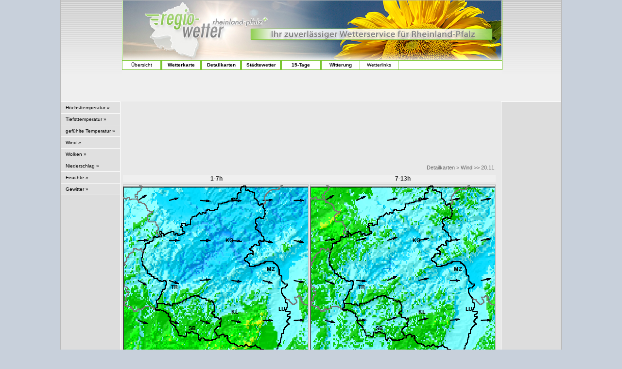

--- FILE ---
content_type: text/html
request_url: https://www.regio-wetter.de/rlp/detailkarten/detailkarte_wind_folgetag1.htm
body_size: 4951
content:
<!DOCTYPE html PUBLIC "-//W3C//DTD XHTML 1.0 Transitional//EN" "https://www.w3.org/TR/xhtml1/DTD/xhtml1-transitional.dtd">
<html xmlns="https://www.w3.org/1999/xhtml"><!-- InstanceBegin template="/Templates/detailmap.dwt" codeOutsideHTMLIsLocked="false" -->
<head>
<meta http-equiv="Content-Type" content="text/html; charset=iso-8859-1" />
<meta name="keywords" content="Wetter, Wettervorhersage, Wetteraussichten, Detailkarte,
Rheinland-Pfalz, RLP, Saarland, regional, Wind, Wolken, Luftfeuchtigkeit, Gewitter" />
<!-- InstanceBeginEditable name="doctitle" -->
<title>Regio-Wetter &gt; RLP &gt;&gt; Detailkarten &gt;&gt;&gt; Wind</title>
<!-- InstanceEndEditable -->
<link href="../import/main.css" rel="stylesheet" type="text/css" />
<link href="../import/wmap.css" rel="stylesheet" type="text/css" />
<link href="../import/detailmap_navlist.css" rel="stylesheet" type="text/css" />
<script src="../import/wmap.js"></script>
<!-- InstanceBeginEditable name="head" --><!-- InstanceEndEditable -->
</head>

<body>
<table width="100%" height="100%"  border="0" cellpadding="0" cellspacing="0">
  <tr>
    <td align="center" valign="top"><table width="1030" height="577" border="0" cellpadding="0" cellspacing="1" bgcolor="#BBBBBB">
      <tr>
        <td align="center" valign="middle"><table width="1030"  border="0" cellpadding="0" cellspacing="0" bgcolor="#FFFFFF">
          <tr align="center" valign="top" bgcolor="#ffffff">
            <td height="166" colspan="3" style="height:125px;">
			<table width="1028" height="158" border="0" cellpadding="0" cellspacing="0">
              <tr>
                <td width="122" rowspan="2" background="../grafik/bg_topnav.gif" bgcolor="#efefef">
                <script type="text/javascript"><!--
										google_ad_client = "pub-5380467220626338";
										/* 125x125, Erstellt 19.07.08 */
										google_ad_slot = "2497798967";
										google_ad_width = 125;
										google_ad_height = 125;
										//-->
										</script>
										<script type="text/javascript"
										src="https://pagead2.googlesyndication.com/pagead/show_ads.js">
								</script>
        				</td>
                <td width="782" height="123" bgcolor="#FFFFFF"><div id="topimg"><img src="../grafik/headimg_winter.jpg" width="782" height="123" /></div></td>
                <td width="123" rowspan="2" background="../grafik/bg_topnav.gif" bgcolor="#efefef">&nbsp;</td>
              </tr>
              <tr>
                <td height="35" align="center" valign="top" bgcolor="#EFEFEF">
				  <div id="navcontainer">
                    <ul id="navlist">
                      <li><a href="../../index.html" target="_self">&Uuml;bersicht</a></li>
                      <li id="navmain_bdl"><a href="#" target="_self"><b>Wetterkarte</b>
                      <!--[if IE 7]><!--></a><!--<![endif]-->
                       <!--[if lte IE 6]><table><tr><td><![endif]-->
                        <ul>
 <li><a href="../../hessen/wetterkarte/wetterkarte_heute.htm" target="_self">Hessen</a></li>
 <li><a href="../../nrw/wetterkarte/wetterkarte_heute.htm" target="_self">NRW</a></li>
 <li><a href="../../rlp/wetterkarte/wetterkarte_heute.htm" target="_self">Rheinland-Pfalz</a></li>
                         </ul>
                      <!--[if lte IE 6]></td></tr></table></a><![endif]-->
                         </li>
                      <li id="navmain_bdl"><a href="#" target="_self"><b>Detailkarten</b>
                       <!--[if IE 7]><!--></a><!--<![endif]-->
                       <!--[if lte IE 6]><table><tr><td><![endif]-->
                        <ul>
 <li><a href="../../hessen/detailkarten/detailkarte_tmax_heute.htm" target="_self">Hessen</a></li>
 <li><a href="../../nrw/detailkarten/detailkarte_tmax_heute.htm" target="_self">NRW</a></li>
 <li><a href="../../rlp/detailkarten/detailkarte_tmax_heute.htm" target="_self">Rheinland-Pfalz</a></li>
                         </ul>
                       <!--[if lte IE 6]></td></tr></table></a><![endif]-->
                         </li>
                      <li id="navmain_bdl"><a href="#" target="_self"><b>St&auml;dtewetter</b>
                      <!--[if IE 7]><!--></a><!--<![endif]-->
                       <!--[if lte IE 6]><table><tr><td><![endif]-->
                        <ul>
 <li><a href="../../hessen/staedtewetter/staedtewetter_start.htm" target="_self">Hessen</a></li>
 <li><a href="../../nrw/staedtewetter/staedtewetter_start.htm" target="_self">NRW</a></li>
 <li><a href="../../rlp/staedtewetter/staedtewetter_start.htm" target="_self">Rheinland-Pfalz</a></li>
                         </ul>
<!--[if lte IE 6]></td></tr></table></a><![endif]-->
                         </li>
                      <li id="navmain_bdl"><a href="#" target="_self" id="current"><b>15-Tage</b>
                      <!--[if IE 7]><!--></a><!--<![endif]-->
                       <!--[if lte IE 6]><table><tr><td><![endif]-->
                      <ul>
 <li><a href="../../15tage/karten/15tage_t2m_12.htm" target="_self">Karten</a></li>
 <li><a href="../../15tage/staedte/15tage_staedte_start.htm" target="_self">St&auml;dte</a></li>
 <li><a href="../../15tage/faq.htm" target="_self">FAQ</a></li>
                      </ul>
<!--[if lte IE 6]></td></tr></table></a><![endif]-->
                      </li>
                      <li id="navmain_bdl"><a href="#" target="_self" id="current"><b>Witterung</b>
                      <!--[if IE 7]><!--></a><!--<![endif]-->
                       <!--[if lte IE 6]><table><tr><td><![endif]-->
                      <ul>
 <li><a href="../../klima/vorschau.htm" target="_self">Vorschau</a></li>
 <li><a href="../../klima/rueckblick.htm" target="_self">R&uuml;ckblick</a></li>
                      </ul>
<!--[if lte IE 6]></td></tr></table></a><![endif]-->
                      </li>
                      <li><a href="../../nrw/wlinks/wlinks_start.htm" target="_self">Wetterlinks</a></li>
                    </ul>
				    </div>
				  </td>
                </tr>
                <tr height="50" bgcolor="#EFEFEF"><td colspan="3" bgcolor="#EFEFEF"></td>
            </table></td>
            </tr>
          <tr>
            <td width="122" valign="top" style="width: 122px; background-color:#DDDDDD; border-right: 1px solid #ffffff; border-top:1px solid #ffffff;"><table style="width:100%; border:0px;" cellspacing="0" cellpadding="0">
              <tr>
                <td style="font: 10px Verdana, Arial, Helvetica, sans-serif; color:#ffffff; text-align: left;"><div class="nav_main_container">
                    <div class="nav_main">
                      <ul>
                        <li><a href="#">H&ouml;chsttemperatur &#187;
                              <!--[if IE 7]><!-->
                          </a>
                            <!--<![endif]-->
                            <!--[if lte IE 6]><table><tr><td><![endif]-->
                            <ul>
                              <li><a href="detailkarte_tmax_heute.htm">Morgen, 18.11.</a></li>
                              <li><a href="detailkarte_tmax_morgen.htm">&Uuml;bermorgen, 19.11.</a></li>
                              <li><a href="detailkarte_tmax_folgetag1.htm">20.11.</a></li>
                              <li><a href="detailkarte_tmax_folgetag2.htm">21.11.</a></li>
                              <li><a href="detailkarte_tmax_folgetag3.htm">22.11.</a></li>
                            </ul>
                            <!--[if lte IE 6]></td></tr></table></a><![endif]-->
                        </li>
                        <li><a href="#nogo">Tiefsttemperatur &#187;
                              <!--[if IE 7]><!-->
                          </a>
                            <!--<![endif]-->
                            <!--[if lte IE 6]><table><tr><td><![endif]-->
                            <ul>
                              <li><a href="detailkarte_tmin_heute.htm">Morgen, 18.11.</a></li>
                              <li><a href="detailkarte_tmin_morgen.htm">&Uuml;bermorgen, 19.11.</a></li>
                              <li><a href="detailkarte_tmin_folgetag1.htm">20.11.</a></li>
                              <li><a href="detailkarte_tmin_folgetag2.htm">21.11.</a></li>
                              <li><a href="detailkarte_tmin_folgetag3.htm">22.11.</a></li>
                            </ul>
                            <!--[if lte IE 6]></td></tr></table></a><![endif]-->
                        </li>
                        <li><a href="#nogo">gef&uuml;hlte Temperatur &#187;
                              <!--[if IE 7]><!-->
                          </a>
                            <!--<![endif]-->
                            <!--[if lte IE 6]><table><tr><td><![endif]-->
                            <ul>
                              <li><a href="detailkarte_gefuehlte_temperatur_heute.htm">Morgen, 18.11.</a></li>
                              <li><a href="detailkarte_gefuehlte_temperatur_morgen.htm">&Uuml;bermorgen, 19.11.</a></li>
                              <li><a href="detailkarte_gefuehlte_temperatur_folgetag1.htm">20.11.</a></li>
                              <li><a href="detailkarte_gefuehlte_temperatur_folgetag2.htm">21.11.</a></li>
                              <li><a href="detailkarte_gefuehlte_temperatur_folgetag3.htm">22.11.</a></li>
                            </ul>
                            <!--[if lte IE 6]></td></tr></table></a><![endif]-->
                        </li>
                        <li><a href="#nogo">Wind &#187;
                              <!--[if IE 7]><!-->
                          </a>
                            <!--<![endif]-->
                            <!--[if lte IE 6]><table><tr><td><![endif]-->
                            <ul>
                              <li><a href="detailkarte_wind_heute.htm">Morgen, 18.11.</a></li>
                              <li><a href="detailkarte_wind_morgen.htm">&Uuml;bermorgen, 19.11.</a></li>
                              <li><a href="detailkarte_wind_folgetag1.htm">20.11.</a></li>
                              <li><a href="detailkarte_wind_folgetag2.htm">21.11.</a></li>
                              <li><a href="detailkarte_wind_folgetag3.htm">22.11.</a></li>
                            </ul>
                            <!--[if lte IE 6]></td></tr></table></a><![endif]-->
                        </li>
                        <li><a href="#nogo">Wolken &#187;
                              <!--[if IE 7]><!-->
                          </a>
                            <!--<![endif]-->
                            <!--[if lte IE 6]><table><tr><td><![endif]-->
                            <ul>
                              <li><a href="detailkarte_wolken_heute.htm">Morgen, 18.11.</a></li>
                              <li><a href="detailkarte_wolken_morgen.htm">&Uuml;bermorgen, 19.11.</a></li>
                              <li><a href="detailkarte_wolken_folgetag1.htm">20.11.</a></li>
                              <li><a href="detailkarte_wolken_folgetag2.htm">21.11.</a></li>
                              <li><a href="detailkarte_wolken_folgetag3.htm">22.11.</a></li>
                            </ul>
                            <!--[if lte IE 6]></td></tr></table></a><![endif]-->
                        </li>
                        <li><a href="#nogo">Niederschlag &#187;<!--[if IE 7]><!--></a><!--<![endif]-->
                                  <!--[if lte IE 6]><table><tr><td><![endif]-->
                                  <ul>
                                    <li><a href="detailkarte_niederschlag_heute.htm">Morgen, 18.11.</a></li>
                                    <li><a href="detailkarte_niederschlag_morgen.htm">&Uuml;bermorgen, 19.11.</a></li>
                                    <li><a href="detailkarte_niederschlag_folgetag1.htm">20.11.</a></li>
                                    <li><a href="detailkarte_niederschlag_folgetag2.htm">21.11.</a></li>
                                    <li><a href="detailkarte_niederschlag_folgetag3.htm">22.11.</a></li>
                                  </ul>
                                  <!--[if lte IE 6]></td></tr></table></a><![endif]-->
                              </li>
                              <li><a href="#nogo">Feuchte &#187;<!--[if IE 7]><!--></a><!--<![endif]-->
                                  <!--[if lte IE 6]><table><tr><td><![endif]-->
                                  <ul>
                                    <li><a href="detailkarte_relative_feuchte_heute.htm">Morgen, 18.11.</a></li>
                                    <li><a href="detailkarte_relative_feuchte_morgen.htm">&Uuml;bermorgen, 19.11.</a></li>
                                    <li><a href="detailkarte_relative_feuchte_folgetag1.htm">20.11.</a></li>
                                    <li><a href="detailkarte_relative_feuchte_folgetag2.htm">21.11.</a></li>
                                    <li><a href="detailkarte_relative_feuchte_folgetag3.htm">22.11.</a></li>
                                  </ul>
                                  <!--[if lte IE 6]></td></tr></table></a><![endif]-->
                              </li>
                              <li><a href="#nogo">Gewitter &#187;<!--[if IE 7]><!--></a><!--<![endif]-->
                                  <!--[if lte IE 6]><table><tr><td><![endif]-->
                                  <ul>
                                    <li><a href="detailkarte_gewitter_heute.htm">Morgen, 18.11.</a></li>
                                    <li><a href="detailkarte_gewitter_morgen.htm">&Uuml;bermorgen, 19.11.</a></li>
                                    <li><a href="detailkarte_gewitter_folgetag1.htm">20.11.</a></li>
                                    <li><a href="detailkarte_gewitter_folgetag2.htm">21.11.</a></li>
                                    <li><a href="detailkarte_gewitter_folgetag3.htm">22.11.</a></li>
                                  </ul>
                                  <!--[if lte IE 6]></td></tr></table></a><![endif]-->
                              </li>
                      </ul>
                    </div>
                </div></td>
              </tr>
            </table></td>
            <td width="782" height="350" align="center" valign="top" bgcolor="#e9e9e9"">
			 <div style="text-align: center;">
			   <table width="782" border="0" align="left" cellpadding="0" cellspacing="5">
			   	<tr>
								<script async src="https://pagead2.googlesyndication.com/pagead/js/adsbygoogle.js"></script>
								<!-- 728x90, Erstellt 24.07.08 -->
								<ins class="adsbygoogle"
								     style="display:inline-block;width:500px;height:120px"
								     data-ad-client="ca-pub-5380467220626338"
								     data-ad-slot="5423675122"></ins>
								<script>
								     (adsbygoogle = window.adsbygoogle || []).push({});
								</script>
               </tr>
                 <tr>
                   <td><!-- InstanceBeginEditable name="edit_maincontent" -->
                     <table class="floodtext" width="767" border="0" cellpadding="0" cellspacing="0">
                       <tr>
                         <td colspan="2"><div class="infoline_wmap" style=" margin-bottom: 10px;">Detailkarten > Wind >> 20.11. </div></td>
                       </tr>
                       <tr>
                         <td  width="385"><div class="detailmap_time">1-7h</div>
                             <div style="background-image: url(../img/maps/detailmaps/wind_3a.png);" class="detailmap_img2">
                               <div class="outline_rlp_small"></div>
                           </div></td>
                         <td width="382"><div class="detailmap_time">7-13h</div>
                             <div style="background-image:url(../img/maps/detailmaps/wind_3b.png);" class="detailmap_img2">
                               <div class="outline_rlp_small"></div>
                           </div></td>
                       </tr>
                       <tr>
                         <td colspan="2" align="center"><div class="detailmap_legende_wi_h"><img src="../img/maps/legenden/legende_wind.jpg" /></div></td>
                       </tr>
                       <tr>
                         <td><div class="detailmap_time">13-19h</div>
                             <div style="background-image:url(../img/maps/detailmaps/wind_3c.png);" class="detailmap_img2">
                               <div class="outline_rlp_small"></div>
                           </div></td>
                         <td><div class="detailmap_time">19-1h</div>
                             <div style="background-image:url(../img/maps/detailmaps/wind_3d.png);" class="detailmap_img2">
                               <div class="outline_rlp_small"></div>
                           </div></td>
                       </tr>
                     </table>
<br>
<br>


                   <!-- InstanceEndEditable --></td>
                 </tr>
               </table>
</div>
			</td>
            <td width="122" style="width: 122px; border-left: 1px solid #ffffff; border-top: 1px solid #ffffff;" bgcolor="#dddddd"><div id="ads1">

            <script type="text/javascript"><!--
google_ad_client = "pub-5380467220626338";
/* Detailkarten NRW, 120x600, Erstellt 12.05.09 */
google_ad_slot = "6896438365";
google_ad_width = 120;
google_ad_height = 600;
//-->
</script>
<script type="text/javascript"
src="https://pagead2.googlesyndication.com/pagead/show_ads.js">
</script>

<!-- etracker PARAMETER 2.4 -->
<script type="text/javascript">
var et_easy     = 0;
var et_ssl      = 0;
var et_pagename = "";
var et_areas    = "";
var et_ilevel   = 0;
var et_url      = "";
</script>
<!-- etracker PARAMETER END -->

<!-- etracker URL PARAMETER 2.4 -->
<script type="text/javascript"><!--
var et_up=''; function et_pQ(param){var ll,fl, pV, rS; var qS=
document.location.search; pV=""; if(qS.length>1){ qS=qS.substr
(1);fl=qS.indexOf(param);if(fl!=-1){fl+=param.length + 1;ll=qS
.indexOf('&',fl);if(ll== - 1 )ll = qS.length;pV = qS.substring
(fl,ll);rS=new RegExp(" ",'g');pV=pV.replace( rS,'+' ); fl=pV.
indexOf('=',0);pV = pV.substring( fl+1 );}}return pV;}if((tc =
et_pQ( "et_cid" ))&&(tl=et_pQ( "et_lid" )))et_up += "&amp;et"+
"_cid=" + tc +  "&amp;et_lid="  + tl ; if( typeof( et_sub ) !=
"undefined" && typeof( et_sub )!="unknown")et_up += "&amp;et"+
"_sub="+et_sub;else if( et_tmp=et_pQ( "et_sub" ))et_up += "&"+
"amp;et_sub="+et_tmp;if( typeof( et_target ) != "undefined" &&
typeof( et_target )!="unknown") if (tt = et_pQ("et_target") ||
et_target!="" ){ tv = et_pQ("et_tval"); to = et_pQ("et_tonr");
ts=et_pQ("et_tsale");}
//--></script>
<!-- etracker URL PARAMETER 2.4 END -->
<!-- etracker CODE 2.4 -->
<script type="text/javascript"><!--
var et_server = "https://www.etracker.de";
var et_sslserver = "https://www.etracker.de";
var et_referer = et_server + '/app?et=', cex = '';
var et_la = '', et_js = 1, et_pl, et_co, et_iw,  et_sh, et_sw;
var et_sc = 'na',   et_gp = '',   lt = '<',   et_ih ,  et_up ;
if( typeof( tt ) == "undefined" || typeof( tt ) == "unknown" )
{var tt='';} var tv, to,  ts,  et_tmp; function et_eC( param )
{var et_a = '', et_t = '', et_p = '', et_b='', et_s='',et; var
et_ref=escape(document.referrer);if(et_js>=1.3){if(typeof(top.
document)=='object')eval('try{et_ref=escape(top.document.ref'+
'errer);}catch(e){et_ref="";}');} if(et_ref!='') et_gp+='&am'+
'p;ref='+et_ref; et_gp +='&amp;swidth='+et_sw+'&amp;sheight='+
et_sh+'&amp;siwidth='+et_iw+'&amp;siheight='+et_ih+'&amp;sco'+
'okie='+et_co+'&amp;scolor='+et_sc;if(et_easy)et_gp+='&amp;e'+
't_easy=1'; if( et_pl!='' ) et_gp+='&amp;p='+escape(et_pl);if(
et_areas != '' )et_gp += '&amp;et_areas='+escape(et_areas);if(
typeof(et_target)== "undefined"||typeof(et_target)=="unknown")
{et_target = ""; et_tval = "0";  et_tonr = "0"; et_tsale = 0;}
et_gp+="&amp;"+"et_target="+ escape( tt.length?tt:et_target )+
"," + ( tv?tv:et_tval ) + "," + ( to?to:et_tonr )+ ","+(ts?ts:
et_tsale )+","+( typeof( et_cust ) == "number"?et_cust:0 );if(
typeof( et_lpage )=='undefined' ||typeof(et_lpage)=='unknown')
et_lpage=''; else et_gp += '&amp;et_lpage='+et_lpage;if(typeof
(et_se) == 'undefined' || typeof(et_se)=='unknown')et_se='';if
(et_se!='')et_gp +='&amp;et_se='+et_se;if(typeof( et_trig ) ==
'undefined'||typeof(et_trig)=='unknown')et_trig='';if( et_trig
!='' )et_gp+='&amp;et_trig='+et_trig;if(et_pagename!='') et_gp
+='&amp;et_pagename='+escape(et_pagename);if(typeof(et_basket)
=='string')et_gp += '&amp;et_basket=' + escape(et_basket); if(
typeof(et_up) == 'undefined' || typeof(et_up)=='unknown')et_up
= ''; if( et_url ) { et_gp += '&amp;et_url=' + et_url } else {
et=document.location.href.split('?'); et_gp += '&amp;et_url='+
escape( et[0] );}et_gp += '&amp;slang=' +et_la; tc=new Date();
document.write( lt + "a target='_blank' href='" +  et_referer+
param+"'>" +lt  + "img border='0' alt='' src='" + ( et_ssl==1?
et_sslserver:et_server) + "/cnt.php?v=2.4&amp;java=y&amp;tc="+
tc.getTime()+ "&amp;et="+param +"&amp;et_ilevel=" + et_ilevel+
et_gp  +  et_up  +  "'/>" +lt+"/a>"  ) ; }  //--></script>
<script type='text/javascript'>document.write(lt+'script lan'+
'guage="JavaScript1.3"> var et_js = 1.3;' + lt + '/script>' );
</script><script type='text/javascript'><!-- /////////////////
et_sw = screen.width;et_sh = screen.height;et_co =( navigator.
cookieEnabled == true ? 1:(navigator.cookieEnabled==false?2: 0
 ));if ( navigator.language ) et_la = navigator.language; else
  if ( navigator.userLanguage ) et_la = navigator.userLanguage;
  et_sc  =  (   (   screen.pixelDepth  )   ?   screen.pixelDepth
  : screen.colorDepth ); if ( et_js >= 1.3 ){ eval('try{et_iw='+
  'top.innerWidth;et_ih=top.innerHeight;}catch(e){et_iw=window'+
  '.innerWidth;et_ih=window.innerHeight;}');}if(typeof(et_iw) ==
  'undefined'){eval('if(document.documentElement&&document.doc'+
  'umentElement.clientHeight){et_iw=document.documentElement.c'+
  'lientWidth;et_ih=document.documentElement.clientHeight;}els'+
  'e if(document.body){et_iw = document.body.clientWidth; et_i'+
  'h = document.body.clientHeight; }' ) ; } //--></script>
  <script type='text/javascript'> et_eC( 'o9smS9' );</script>

  <!-- etracker CODE NOSCRIPT -->
  <noscript>
  <p><a href='https://www.etracker.de/app?et=o9smS9'>
  <img style='border:0px;' alt=''
  src='https://www.etracker.de/cnt.php?
  et=o9smS9&amp;v=2.4&amp;java=n&amp;et_easy=0
  &amp;et_pagename=
  &amp;et_areas=&amp;et_ilevel=0&amp;et_target=,,,0
  &amp;et_lpage=&amp;et_trig=&amp;et_se=0&amp;et_cust=0
  &amp;et_basket=&amp;et_url='/></a></p>
  </noscript>
  <!-- etracker CODE END -->


<script src="https://www.google-analytics.com/urchin.js"
type="text/javascript">
</script>
<script type="text/javascript">
_uacct = "UA-1520967-1";
urchinTracker();
</script>


            </div></td>
          </tr>
          <tr bgcolor="#DDDDDD">
            <td width="122" height="100" style="width: 122px; border-right:1px solid #ffffff;"></td>
            <td width="782" height="100" bgcolor="#e9e9e9"></td>
            <td width="122" height="100" bgcolor="#dddddd" style="border-left: 1px solid #ffffff; "></td>
          </tr>
        </table></td>
      </tr>
    </table>
    <table style="height:25px;" width="1030" border="0" cellpadding="0" cellspacing="0">
          <tr>
            <td align="center" valign="middle">
			<div id="bottomlink">
              <ul id="bottomlink">
                <li><a href="../../index.html" target="_self">Home</a></li>
                <li><a href="../../nrw/wlinks/wlinks_partner.htm" target="_self">Referenzen</a></li>
                <li><a href="../../nrw/impressum.htm" target="_self">Impressum</a></li>
              </ul>
              </div>
            <div id="author">
			 <ul id="author">
			  <li><a href="https://www.lux-media.de">2006 | webdesign by LUXMEDIA</a></li>
 			 </ul>
			</div>
			<div id="copyright"> &copy;
			   regio-wetter</div>
			</td>
          </tr>
      </table>
	</td>
  </tr>
</table>
</body>
<!-- InstanceEnd --></html>


--- FILE ---
content_type: text/html; charset=utf-8
request_url: https://www.google.com/recaptcha/api2/aframe
body_size: 266
content:
<!DOCTYPE HTML><html><head><meta http-equiv="content-type" content="text/html; charset=UTF-8"></head><body><script nonce="xUpondvvGaV6YTTgQr5x3g">/** Anti-fraud and anti-abuse applications only. See google.com/recaptcha */ try{var clients={'sodar':'https://pagead2.googlesyndication.com/pagead/sodar?'};window.addEventListener("message",function(a){try{if(a.source===window.parent){var b=JSON.parse(a.data);var c=clients[b['id']];if(c){var d=document.createElement('img');d.src=c+b['params']+'&rc='+(localStorage.getItem("rc::a")?sessionStorage.getItem("rc::b"):"");window.document.body.appendChild(d);sessionStorage.setItem("rc::e",parseInt(sessionStorage.getItem("rc::e")||0)+1);localStorage.setItem("rc::h",'1763415741955');}}}catch(b){}});window.parent.postMessage("_grecaptcha_ready", "*");}catch(b){}</script></body></html>

--- FILE ---
content_type: text/css
request_url: https://www.regio-wetter.de/rlp/import/main.css
body_size: 3859
content:
body {background-color: #c8d0db; margin-left: 0px; margin-top: 0px; margin-right: 0px; margin-bottom: 0px;}
/********************************************************/
/* BEGINN: Formatierung fï¿½r die Navigationsliste Links **/
/********************************************************/
.nav_main {
z-index:1000;
font-family: arial, sans-serif;
font-size:10px; 
font-weight:normal;
margin:0px;
}

/* remove all the bullets, borders and padding from the default list styling */
.nav_main ul {
padding:0;
margin:0;
list-style-type:none;
width:122px;
}
/* hack for IE5.5 */
* html .nav_main ul {margin-left:-16px; ma\rgin-left:0;}
/* position relative so that you can position the sub levels */
.nav_main li {
position:relative;
background:#e0e0e0;
height:24px;
}

/* get rid of the table */
.nav_main table {position:absolute; border-collapse:collapse; top:0; left:0; z-index:100; font-size:1em;}

/* style the links */
.nav_main a, .nav_main a:visited {
display:block; 
text-decoration:none;
height:23px;
line-height:23px;
width:123px;
color:#000;
text-indent:10px;
border:1px solid #fff;
border-width:0 0 1px 0;
}
/* hack for IE5.5 */
* html .nav_main a, * html .nav_main a:visited {background:#e0e0e0; width:122px; w\idth:122px;}
/* style the link hover */
* html .nav_main a:hover {color:#fff; background:#7ac630;}

.nav_main :hover > a {
color:#fff; 
background:#7ac630;
}

/* hide the sub levels and give them a positon absolute so that they take up no room */
.nav_main ul ul {
visibility:hidden;
position:absolute;
top:0;
left:122px; 
border:1px solid #fff;
border-width:1px 1px 0 1px;
}
.nav_main ul ul ul {left:122px;}

/* make the second level visible when hover on first level list OR link */
.nav_main ul li:hover ul,
.nav_main ul a:hover ul {
visibility:visible;
}

/* keep the third level hidden when you hover on first level list OR link */
.nav_main ul :hover ul ul{
visibility:hidden;
}
/* keep the fourth level hidden when you hover on second level list OR link */
.nav_main ul :hover ul :hover ul ul{
visibility:hidden;
}
/* make the third level visible when you hover over second level list OR link */
.nav_main ul :hover ul :hover ul{ 
visibility:visible;
}
/* make the fourth level visible when you hover over third level list OR link */
.nav_main ul :hover ul :hover ul :hover ul { 
visibility:visible;
}
/********************************************************/
/* ENDE: Formatierung fï¿½r die Navigationsliste Links ****/
/********************************************************/
ul#tabnav {margin: 0;padding: 0 0 0 150px;white-space: nowrap; background-color: #dddddd; text-align:left; height: 16px;}
#tabnav li {display: inline;list-style-type: none; font-family:Arial, Helvetica, sans-serif; font-size: 11px;}
#tabnav a { padding: 0 10px 0 10px;}
#tabnav a:link, #tabnav a:visited {color: #666; border-left:1px solid #ffffff;text-decoration: none;}
#tabnav a:hover {color: #fff;background-color: #899098;text-decoration: none;}

/**************************************** BEGINN: Mouseover-Citys *************************************/
/* Hintergrundkarte der Stï¿½dtenavigation */
.citymap_qinfo 				{padding:0; margin:0; list-style-type:none; background-image: url(../img/maps/rlp_quickview500px.jpg); width:500px; height:596px; margin: 0; position:relative; z-index:100;}
*html .citymap_qinfo		{width:500px; height:596px;}
/* Text ausserhalb des Bildschirms positionieren */
.citymap_qinfo li a 		{
	text-indent:-9999px;
	text-decoration:none;
	display:block;
	width:5px;
	height:5px;
	border: 1px solid #fff;
	background:#666;
	position:absolute;
	line-height:5px;
}
*html .citymap_qinfo li a {	width:7px; height:6px; line-height: 6px;}
/* make the images and description invisible and an absolute position so that it does not take up any space */
.citymap_qinfo li a em 		{visibility:hidden; position:absolute;}
/* Vierecke/Symbole positionieren */
.citymap_qinfo li a.cm_2ab 	{top:126px; left:211px; }
.citymap_qinfo li a.cm_2km 	{top:189px; left:292px; }
.citymap_qinfo li a.cm_2ca 	{top:236px; left:217px; }
.citymap_qinfo li a.cm_2dd	{top:228px; left:156px; }
.citymap_qinfo li a.cm_2bs 	{top:280px; left:100px; }
.citymap_qinfo li a.cm_2bo 	{top:304px; left:206px; }
.citymap_qinfo li a.cm_2te 	{top:351px; left:130px; }
.citymap_qinfo li a.cm_2ia	{top:355px; left:247px; }
.citymap_qinfo li a.cm_3m2 	{top:431px; left:121px; }
.citymap_qinfo li a.cm_3s1 	{top:492px; left:187px; }
.citymap_qinfo li a.cm_3s5 	{top:429px; left:219px; }
.citymap_qinfo li a.cm_2kb 	{top:438px; left:309px; }
.citymap_qinfo li a.cm_2pa 	{top:491px; left:280px; }
.citymap_qinfo li a.cm_2le 	{top:510px; left:401px; }
.citymap_qinfo li a.cm_2ng	{top:460px; left:396px; }
.citymap_qinfo li a.cm_2lm 	{top:425px; left:447px; }
.citymap_qinfo li a.cm_2wr 	{top:378px; left:432px; }
.citymap_qinfo li a.cm_2mb 	{top:282px; left:417px; }
.citymap_qinfo li a.cm_2bg 	{top:322px; left:347px; }
.citymap_qinfo li a.cm_2mi 	{top:154px; left:337px; }
.citymap_qinfo li a.cm_2bp 	{top:61px; left:343px; }

/* Text ins Sichtfeld bewegen bei Mouseover */
.citymap_qinfo li a:hover	{background:#899098; text-indent:0; z-index: 100; font-family:tahoma, geneva, "lucida sans unicode", "lucida grande", arial, sans-serif; height:12px; font-size:10px; color:#fff; line-height:1em; padding:2px 2px; width:90px; border-top: 1px solid #7ac630; border-left: 1px solid #7ac630; border-bottom: 1px solid #7ac630; text-decoration:none;}
/* hack for IE5.x */
* html .citymap_qinfo li a:hover {width:120px; height:1.5em; w\idth:110px; he\ight:1.2em;}
/* make the descriptive text visible, give it a size and position */
.citymap_qinfo li a:hover em {visibility:visible; margin-left:5px; z-index: 100; background:#fff; border:1px solid #899098; width:250px; color:#333; padding:5px;font-style:normal; top:-6px; font-family:tahoma, geneva, "lucida sans unicode", "lucida grande", arial, sans-serif; line-height:1.5em;}
/* hack for IE5.x */
* html .citymap_qinfo li a:hover em {width:270px; w\idth:250px; z-index: 100; }
/* give the image a border and margin */
.citymap_qinfo li a:hover em img {border:none; display:block; margin-bottom:5px; z-index: 100; }
/* style the empty span (I know it's not semantically correct) into an arrow point */
.citymap_qinfo li a:hover em span {display:block; width:0; height:0; overflow:hidden; border:12px solid #fff; border-width:12px 0 12px 12px; border-left-color:#899098; position:absolute; left:0; top:1px; z-index:102}
/* hack for IE5.x */
* html .citymap_qinfo li a:hover em span {width:0px; height:0px; w\idth:0; he\ight:0;z-index:102;}
/**************************************** ENDE: Mouseover-Citys *************************************/

#topimg						{border-right: 1px solid #7ac630; width: 782px;}

/*********************** BEGINN: Formatierung der Hauptnaviagtion *****************************/
#navcontainer				{margin: 0; padding: 0; width:781px; height: 18px; border: 1px solid #7ac630; background: #fff; }
* html #navcontainer		{margin: 0; padding: 0; width:781px; height: 18px; border: 1px solid #7ac630; background: #fff;}
#navcontainer ul			{border: 0;	margin: 0; padding: 0; list-style-type: none; text-align: center;}
* html #navcontainer ul		{width:781px; float:left;}
#navcontainer ul li			{display: block; float: left; text-align: center; padding: 0; margin: 0; position:relative;}
* html #navcontainer ul li	{display: block; float: left; text-align: center; padding: 0; margin: 0; position:relative;}
#navcontainer ul li a
							{
								background: #fff;
								width: 78px;
								height: 18px;
								border-left: none;
								border-right: 1px solid #7ac630;
								padding: 0;
								margin: 0 0 5px 0;
								color: #000;
								text-decoration: none;
								display: block;
								text-align: center;
								font: normal 10px/18px tahoma, geneva, "lucida sans unicode", "lucida grande", arial, sans-serif;
							}
#navcontainer ul li#navmain_bdl a	{border-left: 3px solid #7ac630; background: #fff;}							
#navcontainer ul li#navmain_bdl a:hover	{background: #dddddd;}
* html #navcontainer ul li a {margin-bottom: 0px; padding-bottom:0px;}
#navcontainer ul li a:hover	{color: #333; background: #dddddd; border-bottom: 3px solid #7ac630; padding-bottom: 0px;}
#navcontainer a:active		{background: #899098; color: #fff;}
#navcontainer li#active a	{background: #899098; border-bottom: 3px solid #7ac630;	padding-bottom: 0px; color: #fff;}

/*** BEGINN: Formatierung der 2. Navigationsebene ***/
#navcontainer ul ul {
visibility:hidden;
position:absolute;
top:18px;
left:-1px; 
border: solid #7ac630;
border-width:3px 1px 0px 3px;
width: 79px;
height: auto;
}
#navcontainer ul li#navmain_bdl ul li a
							{
								background: #fff;
								width: 79px;
								height: 18px;
								padding: 0;
								margin: 0;
								border-bottom:1px solid #7ac630;
								border-left:0;
								display: block;
							}
#navcontainer ul li#navmain_bdl ul li a:hover	{color: #333; background: #dddddd; border-bottom:1px solid #7ac630;}
#navcontainer ul li:hover ul,#navcontainer ul a:hover ul {visibility:visible;}
/*** ENDE: Formatierung der 2. Navigationsebene ***/
/*********************** ENDE: Formatierung der Hauptnaviagtion *****************************/

/************************** BEGINN: Formatierung der Textlinks *****************************/
a.textlink 					{font: normal verdana, lucida, sans-serif; text-decoration:underline; line-height: normal; color: #000;}
a.textlink:active 			{font: normal verdana, lucida, sans-serif; text-decoration: underline; line-height: normal; color: #7ac630;}
a.textlink:visited 			{font: normal verdana, lucida, sans-serif; text-decoration: underline; line-height: normal; color: #000;}
a.textlink:hover 			{font: normal verdana, lucida, sans-serif; text-decoration: underline; line-height: normal; color: #7ac630;}

a.textlink2 				{font: normal verdana, lucida, sans-serif; text-decoration: underline; line-height: normal; color: #999;}
a.textlink2:active 			{font: normal verdana, lucida, sans-serif; text-decoration: underline; line-height: normal; color: #7ac630;}
a.textlink2:visited 		{font: normal verdana, lucida, sans-serif; text-decoration: underline; line-height: normal; color: #999;}
a.textlink2:hover 			{font: normal verdana, lucida, sans-serif; text-decoration: underline; line-height: normal; color: #7ac630;}
/************************** ENDE: Formatierung der Textlinks *****************************/

/****************** BEGINN: Formatierung der unteren Navigationsleiste *********************/
#bottomlink
{	margin: 0; padding: 0; height: 16px; border: none; width: 400px; float:right;}
#bottomlink ul
{	border: 0; margin: 0; padding: 0; list-style-type: none; text-align: center;}
#bottomlink ul li
{	display: block; float: right; text-align: center; padding: 0; margin: 0;}
#bottomlink ul li a
{	width: 70px; height: 11px; border-left: 1px solid #7ac630; padding: 0; margin: 3px 0 3px 0; color: #000; text-decoration: none; display: block; text-align: center; font: normal 10px/10px tahoma, geneva, "lucida sans unicode", "lucida grande", arial, sans-serif;}
#bottomlink ul li a:hover
{	color: #fff; background: #7ac630;}
#bottomlink a:active
{	color: #fff; background: #7ac630;}
#bottomlink li#active a
{	color: #fff; background: #7ac630;}
/****************** ENDE: Formatierung der unteren Navigationsleiste *********************/
/****************** BEGINN: Formatierung der Stï¿½dte-Navigationsleiste *********************/
#citylinkcontainer
{	float: left; margin: 5px 0 10px 0; padding: 0; height: 510px; width: 122px; border: none;}
#citylinkcontainer ul
{	float: left; border: 0; margin: 0; padding: 0; list-style-type: none; text-align: left;}
#citylinkcontainer ul li
{	display: block; float: left; text-align: left; padding: 0 0 0 10px; margin: 3px 0 3px 0;}
#citylinkcontainer ul li a
{	width: 110px; height: 11px; border-left: 1px none #7ac630; padding: 0; color: #555; text-decoration: none; display: block; text-align: left; font: normal 10px/10px tahoma, geneva, "lucida sans unicode", "lucida grande", arial, sans-serif;}
#citylinkcontainer ul li a:hover
{	color: #fff; background: #7ac630;}
#citylinkkcontainer a:active
{	color: #fff; background: #7ac630; text-indent: 5px;}
#citylinkcontainer li#active a
{	color: #fff; background: #7ac630; text-indent: 5px;}
/****************** ENDE: Formatierung der Stï¿½dte-Navigationsleiste *********************/

/************************** BEGINN: Formatierung des Website Author-Links *****************************/
#author
{	margin: 0; padding: 0; height: 15px; border: none; float: left;}
#author ul
{	border: 0; margin: 0; padding: 0; list-style-type: none; text-align: left;}
#author ul li
{	display: block; float: left; text-align: center; padding: 0; margin: 0;}
#author ul li a
{	width: 200px; height: 15px; padding: 0; margin: 0; color: #333333; background: #dddddd; text-decoration: none; display: block; text-align: center; font: normal 10px/15px tahoma, geneva, "lucida sans unicode", "lucida grande", arial, sans-serif;}
#authorc a:active,author li#active a
{	color: #ffffff; background: #dddddd;}
#author ul li a:hover
{	color: #ffffff; background: #7ac630;}
#copyright
{	color:#333333; font: 10px Verdana, Arial, Helvetica, sans-serif; font-weight: normal; float:left; margin-left:10px;}
/************************** ENDE: Formatierung des Website Author-Links *****************************/

/************************** BEGINN: Farbsï¿½tze und Textformatierungen *****************************/
.regio-green
{	color: #7ac630; font: 11px Verdana, Arial, Helvetica, sans-serif; font-weight: bold; font-style: italic;}
.regio-grey
{	color: #666666;	font: 11px Verdana, Arial, Helvetica, sans-serif; font-style: italic; font-weight: bold;}
.floodtext
{	font: 11px Verdana, Arial, Helvetica, sans-serif; font-style: normal; text-decoration:none; line-height: normal; font-weight: normal; font-variant: normal; color: #666;}
.infoline_wmap
{	font: 11px Verdana, Arial, Helvetica, sans-serif; font-style: normal; text-decoration:none; line-height: normal; font-weight: normal; font-variant: normal; color: #666;
	margin: 0; padding: 0; text-align: right; }
.infoline_wmap2
{	font: 11px Verdana, Arial, Helvetica, sans-serif; font-style: normal; text-decoration:none; line-height: normal; font-weight: normal; font-variant: normal; color: #666;
	margin: 0; padding: 0; text-align: center; }
.cl_time
{	font: 11px Verdana, Arial, Helvetica, sans-serif; font-style: normal; text-decoration:none; line-height: normal; font-weight: normal; font-variant: normal; color: #7ac630;}
#ads1 
{	width:122px; overflow:hidden;}
.tbl_webcams
{	border-collapse:collapse;
}
.tbl_webcams_tr2 td
{	padding: 10px 0 10px 10px; margin:0px;
}
	/************************ BEGINN: Formatierungen fï¿½r das Stï¿½dtewetter ***************************/
	.citylinksindex
	{	font: 12px tahoma, geneva, "lucida sans unicode", "lucida grande", arial, sans-serif; text-indent: -3px; color: #7ac630; display: block; width:89px; height:9px; background-color:#e9e9e9;}
/*Formatierungen fï¿½r das Staedtewetter:*/
	.tbl_wcitys {font: 12px tahoma, geneva, "lucida sans unicode", "lucida grande", arial, sans-serif; margin-bottom: 20px;}
	.tblrow_wcitys
	{	width: 90px; height: 20px; vertical-align:middle;border-bottom: 1px solid #999; border-right: 1px solid #999; font-weight: normal; font: 12px Verdana, Arial, Helvetica, sans-serif; font-style: normal; text-decoration:none; line-height: normal; font-weight: normal; font-variant: normal; color: #666;}
	.tblsplit-td_wcitys
	{	width: 45px; height: 20px; vertical-align:middle;border-bottom: 1px solid #999; border-right: 1px solid #999; font-weight: normal; font: 12px Verdana, Arial, Helvetica, sans-serif; font-style: normal; text-decoration:none; line-height: normal; font-weight: normal; font-variant: normal; color: #666;}
	.tblrow2_wcitys
	{	width: 90px; height: 30px; vertical-align:middle;border-bottom: 1px solid #999; border-right: 1px solid #999; font-weight: normal; font: 12px Verdana, Arial, Helvetica, sans-serif; font-style: normal; text-decoration:none; line-height: normal; font-weight: normal; font-variant: normal; color: #666;}
	.tblcolumn1_wcitys
	{	width: 120px; height: 20px; vertical-align:middle;border-bottom: 1px solid #999; border-right: 1px solid #999; font-weight: normal; font: 12px Verdana, Arial, Helvetica, sans-serif; font-style: normal; text-decoration:none; line-height: normal; font-weight: normal; font-variant: normal; color: #666;}
	.tblcolumn-icon_wcitys
	{	width: 120px; height: 20px; vertical-align:middle;border-bottom: 1px solid #999; border-right: 1px solid #999; font-weight: normal; font: 12px Verdana, Arial, Helvetica, sans-serif; font-style: normal; text-decoration:none; line-height: normal; font-weight: normal; font-variant: normal; color: #666;}
	.tblrow-icon_wcitys
	{	width: 90px; height: 50px; vertical-align:middle; border-bottom: 1px solid #999; border-right: 1px solid #999; font-weight: normal; font: 12px Verdana, Arial, Helvetica, sans-serif; font-style: normal; text-decoration:none; line-height: normal; font-weight: normal; font-variant: normal; color: #666;}
	.tblcorner_wcitys
	{	width: 120px; height: 30px; vertical-align:middle;border-bottom: 1px solid #7ac630; border-right: 1px solid #7ac630; font-weight: normal; border-bottom-style:dotted; border-right-style:dotted; font-size: 12px; font-family: Verdana, Arial, Helvetica, sans-serif; color: #7ac630; text-align: right; margin: 0; padding-right: 5px;}
/*Formatierungen fï¿½r die Staedtewetter-ï¿½bersichtskarte:*/
	.tbl_quickinfo {font: 12px tahoma, geneva, "lucida sans unicode", "lucida grande", arial, sans-serif;}
	.tbltext_wcitys_quickinfo
	{	width: 62px; vertical-align:middle;border-bottom: 1px solid #999; border-right: 1px solid #999; font-weight: normal; font: 9px Verdana, Arial, Helvetica, sans-serif; font-style: normal; text-decoration:none; line-height: normal; font-weight: normal; font-variant: normal; color: #666; }
	.tblrow_wcitys_quickinfo
	{	width: 62px; height: 12px; vertical-align:middle;border-bottom: 1px solid #999; border-right: 1px solid #999; font-weight: normal; font: 9px Verdana, Arial, Helvetica, sans-serif; font-style: normal; text-decoration:none; line-height: normal; font-weight: normal; font-variant: normal; color: #666; letter-spacing:0px;}
	.tblcolumn1_wcitys_quickinfo
	{	width: 60px; height: 12px; vertical-align:middle;border-bottom: 1px solid #999; border-right: 1px solid #999; font-weight: normal; font: 9px Verdana, Arial, Helvetica, sans-serif; font-style: normal; text-decoration:none; line-height: normal; font-weight: normal; font-variant: normal; color: #666; letter-spacing:0px;}
	.tblcolumn-icon_wcitys_quickinfo
	{	width: 60px; height: 12px; vertical-align:middle;border-bottom: 1px solid #999; border-right: 1px solid #999; font-weight: normal; font: 9px Verdana, Arial, Helvetica, sans-serif; font-style: normal; text-decoration:none; line-height: normal; font-weight: normal; font-variant: normal; color: #666; letter-spacing:0px;}
	.tblrow-icon_wcitys_quickinfo
	{	width: 62px; height: 35px; vertical-align:middle; border-bottom: 1px solid #999; border-right: 1px solid #999; font-weight: normal; font: 9px Verdana, Arial, Helvetica, sans-serif; font-style: normal; text-decoration:none; line-height: normal; font-weight: normal; font-variant: normal; color: #666;}
	.tblcorner_wcitys_quickinfo
	{	width: 60px; height: 14px; vertical-align:middle;border-bottom: 1px solid #7ac630; border-right: 1px solid #7ac630; font-weight: normal; border-bottom-style:dotted; border-right-style:dotted; font-size: 10px; font-family: Verdana, Arial, Helvetica, sans-serif; color: #7ac630; text-align: right; margin: 0; padding-right: 2px; letter-spacing: -1px;}

	.citynames
	{	width: 500px; padding: 5px 0 0 50px; font-size: 16px; font-weight:bold; font-family: Verdana, Arial, Helvetica, sans-serif; color: #7ac630; text-align: left;}
	.tmax
	{	font: 12px Verdana, Arial, Helvetica, sans-serif; font-weight: bold; text-decoration:none; line-height: normal; color: #ff0000;}
	.tmin
	{	font: 12px Verdana, Arial, Helvetica, sans-serif; font-weight: bold; text-decoration:none; line-height: normal; color: #0000ff;}
	.tmax_quickinfo
	{	font: 9px Verdana, Arial, Helvetica, sans-serif; font-weight: bold; text-decoration:none; line-height: normal; color: #ff0000;}
	.tmin_quickinfo
	{	font: 9px Verdana, Arial, Helvetica, sans-serif; font-weight: bold; text-decoration:none; line-height: normal; color: #0000ff;}
	.wind
	{	font: 12px Verdana, Arial, Helvetica, sans-serif; font-weight: bold; text-decoration:none; line-height: normal; color: #666;}

	/************************ BEGINN: Formatierungen fï¿½r die Detailkarten ***************************/
	.detailmap_img1
	{width: 550px; border:1px solid #bbb;}
	.detailmap_img2
	{width: 380px; height: 355px; border:1px solid #bbb;}
	.detailmap_legende_v
	{width: 47px; height: 480px; border: 1px solid #bbb; margin-left: 30px;}
	.detailmap_legende_h
	{width: 380px; height: 54px; border: 1px solid #bbb; margin: 30px 0 30px 0;}
	.detailmap_legende_wi_h
	{width: 450px; height: 72px; border: 1px solid #bbb; margin: 30px 0 30px 0;}
	.detailmap_legende_wt_h
	{width: 600px; height: 57px; border: 1px solid #bbb; margin: 30px 0 30px 0;}
	.detailmap_legende_g
	{width: 500px; height: 107px; border: 1px solid #bbb; margin: 30px 0 30px 0;}
	.outline_rlp_small
	{background-image:url(../img/maps/outline_rlp_saar_small.gif); width: 380px; height:355px;}
	.outline_rlp_big
	{background-image:url(../img/maps/outline_rlp_saar_big.gif); width: 550px; height:515px; border: 1px solid #666}
	.detailmap_time
	{	font: 12px Verdana, Arial, Helvetica, sans-serif; margin: 0 0 5px 0; background-color: #efefef; font-style: normal; text-decoration:none; line-height: normal; font-weight: bold; font-variant: normal; color: #333;}


/************************** ENDE: Farbsï¿½tze und Textformatierungen *****************************/


--- FILE ---
content_type: text/css
request_url: https://www.regio-wetter.de/rlp/import/wmap.css
body_size: 1164
content:
/****************** BEGINN: Formatierung der Navigationsleiste *********************/
#wmap_navigation			{margin: 7px 0 0 0; padding: 5px 10px; height: 18px; position:relative; width: 270px; border-bottom: 1px dotted #aaa;}
#wmap_navigation ul			{border: 0; margin: 0; display: block;}
#wmap_navigation li			{display: block; float: left; list-style: none; padding: 0; margin:  0;}
#wmap_navigation ul li a	{padding: 3px 1.3em; background: none; border: 1px solid #aaa; border-bottom: none; margin-left: 4px; color: #888; background: #ddd; text-decoration: none;text-align: center; font: normal 10px/10px tahoma, geneva, "lucida sans unicode", "lucida grande", arial, sans-serif;}
#wmap_navigation li a:hover	{color: #555; background: #e3e3e3;}
#wmap_navigation a:active	{color: #000; background: none;}
#wmap_navigation li a#atab	{color: #000; background: #e9e9e9; padding: 5px 1.3em; border-bottom: none;}
/****************** ENDE: Formatierung der Navigationsleiste *********************/

/**** Erste Wetterkarte anzeigen, alle anderen ausblenden ******/
#first						{display: block;}
#second						{display: none;}
#third						{display: none;}
/**************************************** BEGINN: Wetterkarte Inhalt *************************************/
/* Hintergrundkarte der Stï¿½dtenavigation */
.wmap_bg_container 			{padding:0; margin:0; list-style-type:none; background:#fff url(../img/maps/rlp_wprev500px.jpg); width:500px; height:596px; margin: 0; position:relative; z-index:10;}
.wmap_bgprev_container 		{padding:0; margin:0; list-style-type:none; background:#fff url(../img/maps/aussichten_rlp.jpg); width:550px; height:322px; margin: 0; position:relative; z-index:10;}

/*************************** BEGINN: Wetterkate - Heute ***************************/
#wmap_aktuell 				{padding:0; margin:0; float: none; list-style-type:none; width:500px; height:596px; margin: 0; position:relative; z-index:100;}
/* Hintergrund und Grï¿½ï¿½e der Wetteranzeige */
#wmap_aktuell li 			{display:block; width: 90px; height:50px; background-image: url(../grafik/bg_white_transp.png); position:absolute; line-height:8px; border: 1px solid #fff;font-size:11px; font-family:Verdana, Arial, Helvetica, sans-serif;}
#wmap_aktuell_box2 li		{display:block; width: 80px; height:35px; background-image: url(../grafik/bg_white_transp.png); position:absolute; line-height:8px; border: 1px solid #fff;font-size:11px; font-family:Verdana, Arial, Helvetica, sans-serif;}
/* Layer positionieren */
#wmap_aktuell_box2 li.w_layer0 	{top:20px; left:20px; }
#wmap_aktuell li.w_layer1 	{top:480px; left:310px; }
#wmap_aktuell li.w_layer2 	{top:410px; left:130px; }
#wmap_aktuell li.w_layer3 	{top:320px; left:190px; }
#wmap_aktuell li.w_layer4 	{top:300px; left:360px; }
#wmap_aktuell li.w_layer5 	{top:220px; left:80px; }
#wmap_aktuell li.w_layer6 	{top:200px; left:250px; }
#wmap_aktuell li.w_layer7 	{top:90px; left:270px; }
#wmap_aktuell li.w_layerwind {top:500px; left:10px;} 
/*************************** ENDE: Wetterkate - Heute ***************************/

/*************************** BEGINN: Wetterkate - Vorschau: Tag / Nacht ***************************/
#wmap_prevday 				{float: none; padding:0; margin:0; list-style-type:none; width:550px; height:322px; margin: 0; position:relative; z-index:100;}
/* Hintergrund und Grï¿½ï¿½e der Wetteranzeige */
#wmap_prevday li 			{display:block; width: 75px; height:42px; background-image:url(../grafik/bg_white_transp.png); position:absolute; line-height:8px; border: 1px solid #fff; font-size:11px; font-family:Verdana, Arial, Helvetica, sans-serif;}
#wmap_prevday_box2 li 		{display:block; width: 80px; height:35px; background-image:url(../grafik/bg_white_transp.png); position:absolute; line-height:8px; border: 1px solid #fff; font-size:11px; font-family:Verdana, Arial, Helvetica, sans-serif;}
/* Layer positionieren */
#wmap_prevday_box2 li.wprev_layer0 {top:30px; left:10px; }
#wmap_prevday li.wprev_layer1 {top:220px; left:340px; }
#wmap_prevday li.wprev_layer2 {top:368px; left:323px; }
#wmap_prevday li.wprev_layer3 {top:167px; left:435px; }
#wmap_prevday li.wprev_layer4 {top:220px; left:70px; }
#wmap_prevday li.wprev_layer5 {top:167px; left:165px; }
#wmap_prevday li.wprev_layer6 {top:110px; left:305px; }
#wmap_prevday li.wprev_layer7 {top:110px; left:35px; }
#wmap_prevday li.wprev_layerwind_tag {top:30px; left:230px; }
#wmap_prevday li.wprev_layerwind_nacht {top:30px; left:495px; }
/*************************** ENDE: Wetterkate - Vorschau: Tag / Nacht ***************************/

/**************************************** ENDE: Wetterkarte Inhalt *************************************/


--- FILE ---
content_type: text/css
request_url: https://www.regio-wetter.de/rlp/import/detailmap_navlist.css
body_size: 462
content:
/* CSS Document */
dl, dt, dd, ul, li 			{list-style-type: none;}
#detailmap_navlist 			{margin: 0;	padding: 4px 0;	position: static;}
#detailmap_navlist dt 		{
								cursor: pointer;
								font: normal 10px/18px tahoma, geneva, "lucida sans unicode", "lucida grande", arial, sans-serif;
								display: block;
								text-decoration:none;
								text-align: right;
								line-height: normal;
								padding: 4px 0 4px 0;
								color: #000000;
							}
#detailmap_navlist dd 		{display: block; float: none; text-align: right; padding: 0; margin: 0;}
#detailmap_navlist li 		{display: block; float: none; text-align: right; padding: 4px 0 4px 0; margin: 0;}
#detailmap_navlist dd li 	{display: block; float: none; text-align: right; padding: 0; margin: 0;}
#detailmap_navlist li a 	{
								font: normal 10px/18px tahoma, geneva, "lucida sans unicode", "lucida grande", arial, sans-serif;
								display: block;
								text-decoration:none;
								line-height: normal;
								background: #eee;
								color: #000000;
								padding: 1px 10px 1px 0;
							}

#detailmap_navlist dt a		{
								font: normal 10px/18px tahoma, geneva, "lucida sans unicode", "lucida grande", arial, sans-serif;
								display: block;
								text-decoration:none;
								line-height: normal;
								background: #fff;
								color: #000000;
								border-top: 1px solid #bbb;
								border-bottom: 1px solid #bbb;
								padding: 1px 10px 1px 0;
							}

#detailmap_navlist li a:hover
							{background: #7ac630; line-height: normal; color: #fff; padding: 1px 4px 1px 0;}
#detailmap_navlist dt a:hover
							{background: #7ac630; border-top: 1px solid #fff; border-bottom: 1px solid #fff; line-height: normal; color: #fff; padding: 1px 4px 1px 0;}
#detailmap_navlist li#active a
							{background: #7ac630; line-height: normal; color: #fff; padding: 1px 4px 1px 0;}
#detailmap_navlist dt#active a
							{background: #7ac630; border-top: 1px solid #fff; border-bottom: 1px solid #fff; line-height: normal; color: #fff; padding: 1px 4px 1px 0;}

--- FILE ---
content_type: application/javascript
request_url: https://www.regio-wetter.de/rlp/import/wmap.js
body_size: 730
content:
// JavaScript Document
//***************************** BEGINN: Ebenennavigation für die Übersichtswetterkarte 
function first() {
if(document.getElementById)
document.getElementById("first").style.display = "block";
document.getElementById("second").style.display = "none";
document.getElementById("third").style.display = "none";
}
function second() {
if(document.getElementById)
document.getElementById("first").style.display = "none";
document.getElementById("second").style.display = "block";
document.getElementById("third").style.display = "none";
}
function third() {
if(document.getElementById)
document.getElementById("first").style.display = "none";
document.getElementById("second").style.display = "none";
document.getElementById("third").style.display = "block";
}

//Handler für die Submenus des Linken Menus bei den Detailkarten
		window.onload = detailmap_navlist;
		function detailmap_navlist(id) {
		var d = document.getElementById(id);
			for (var i = 1; i<=10; i++) {
				if (document.getElementById('smenu'+i)) {document.getElementById('smenu'+i).style.display='none';}
			}
		if (d) {d.style.display='block';}
		}
//***************************** ENDE: Ebenennavigation für die Übersichtswetterkarte 

//***************************** BEGINN: Uhrzeitfunktion - -> PEARLSCRIPT
/*
function start() {
  ZeitAnzeigen();
  window.setInterval("ZeitAnzeigen()",1000);
}

window.setInterval("ZeitAnzeigen()",1000);
wochentagname = new Array("Sonntag","Montag","Dienstag","Mittwoch","Donnerstag","Freitag","Samstag");

function ZeitAnzeigen()
{
var jetzt = new Date(); 
//var stunden = jetzt.getHours() < 10 ? "0" + jetzt.getHours() : jetzt.getHours();
//var minuten = jetzt.getMinutes() < 10 ? "0" + jetzt.getMinutes() : jetzt.getMinutes();
//var sekunden = jetzt.getSeconds() < 10 ? "0" + jetzt.getSeconds() : jetzt.getSeconds(); 
var datum = jetzt.getDate() + "." + jetzt.getMonth() + "." + jetzt.getFullYear();
//var uhrzeit = stunden + ":" + minuten + ":" + sekunden;
var akt_datum = wochentagname[jetzt.getDay()] + ", der " + datum;

document.getElementById("act_date").innerHTML=akt_datum;
var timer=setTimeout("ZeitAnzeigen()",1000);
}*/
//***************************** ENDE: Uhrzeitfunktion 
